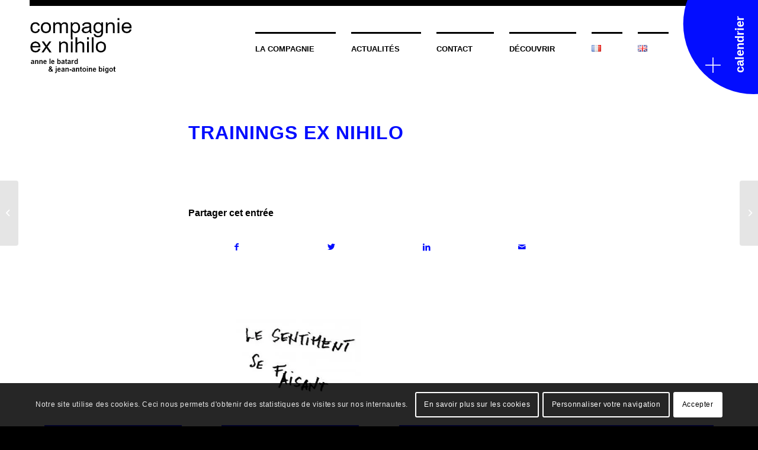

--- FILE ---
content_type: text/html; charset=UTF-8
request_url: https://www.exnihilodanse.com/fiche/trainings-ex-nihilo-9/
body_size: 14438
content:
<!DOCTYPE html>
<html lang="fr-FR" class="html_stretched responsive av-preloader-disabled av-default-lightbox  html_header_top html_logo_left html_main_nav_header html_menu_right html_large html_header_sticky html_header_shrinking_disabled html_header_topbar_active html_mobile_menu_tablet html_header_searchicon_disabled html_content_align_center html_header_unstick_top html_header_stretch_disabled html_minimal_header html_elegant-blog html_modern-blog html_av-submenu-hidden html_av-submenu-display-click html_av-overlay-full html_av-submenu-noclone html_entry_id_3601 av-cookies-consent-show-message-bar av-cookies-cookie-consent-enabled av-cookies-can-opt-out av-cookies-user-silent-accept avia-cookie-check-browser-settings av-no-preview html_text_menu_active ">
<head>
<meta charset="UTF-8"/>
<meta name="viewport" content="width=device-width, initial-scale=1">
<meta name='robots' content='index, follow, max-image-preview:large, max-snippet:-1, max-video-preview:-1'/>
<title>Trainings Ex Nihilo - Compagnie de danse contemporaine ex nihilo</title>
<link rel="canonical" href="https://www.exnihilodanse.com/fiche/trainings-ex-nihilo-9/"/>
<meta property="og:locale" content="fr_FR"/>
<meta property="og:type" content="article"/>
<meta property="og:title" content="Trainings Ex Nihilo - Compagnie de danse contemporaine ex nihilo"/>
<meta property="og:url" content="https://www.exnihilodanse.com/fiche/trainings-ex-nihilo-9/"/>
<meta property="og:site_name" content="Compagnie de danse contemporaine ex nihilo"/>
<meta name="twitter:card" content="summary_large_image"/>
<script type="application/ld+json" class="yoast-schema-graph">{"@context":"https://schema.org","@graph":[{"@type":"WebSite","@id":"https://www.exnihilodanse.com/#website","url":"https://www.exnihilodanse.com/","name":"Compagnie de danse contemporaine ex nihilo","description":"","potentialAction":[{"@type":"SearchAction","target":{"@type":"EntryPoint","urlTemplate":"https://www.exnihilodanse.com/?s={search_term_string}"},"query-input":"required name=search_term_string"}],"inLanguage":"fr-FR"},{"@type":"WebPage","@id":"https://www.exnihilodanse.com/fiche/trainings-ex-nihilo-9/","url":"https://www.exnihilodanse.com/fiche/trainings-ex-nihilo-9/","name":"Trainings Ex Nihilo - Compagnie de danse contemporaine ex nihilo","isPartOf":{"@id":"https://www.exnihilodanse.com/#website"},"datePublished":"2024-01-17T09:56:20+00:00","dateModified":"2024-01-17T09:56:20+00:00","breadcrumb":{"@id":"https://www.exnihilodanse.com/fiche/trainings-ex-nihilo-9/#breadcrumb"},"inLanguage":"fr-FR","potentialAction":[{"@type":"ReadAction","target":["https://www.exnihilodanse.com/fiche/trainings-ex-nihilo-9/"]}]},{"@type":"BreadcrumbList","@id":"https://www.exnihilodanse.com/fiche/trainings-ex-nihilo-9/#breadcrumb","itemListElement":[{"@type":"ListItem","position":1,"name":"Accueil","item":"https://www.exnihilodanse.com/"},{"@type":"ListItem","position":2,"name":"Trainings Ex Nihilo"}]}]}</script>
<link rel="stylesheet" type="text/css" href="//www.exnihilodanse.com/wp-content/cache/wpfc-minified/d4tb5c7s/5qgrn.css" media="all"/>
<link rel="https://api.w.org/" href="https://www.exnihilodanse.com/wp-json/"/><link rel="alternate" type="application/json+oembed" href="https://www.exnihilodanse.com/wp-json/oembed/1.0/embed?url=https%3A%2F%2Fwww.exnihilodanse.com%2Ffiche%2Ftrainings-ex-nihilo-9%2F"/>
<link rel="alternate" type="text/xml+oembed" href="https://www.exnihilodanse.com/wp-json/oembed/1.0/embed?url=https%3A%2F%2Fwww.exnihilodanse.com%2Ffiche%2Ftrainings-ex-nihilo-9%2F&#038;format=xml"/>
<link rel="profile" href="http://gmpg.org/xfn/11"/>
<link rel="alternate" type="application/rss+xml" title="Compagnie de danse contemporaine ex nihilo RSS2 Feed" href="https://www.exnihilodanse.com/feed/"/>
<link rel="pingback" href="https://www.exnihilodanse.com/xmlrpc.php"/>
<link rel="icon" href="/wp-content/uploads/2021/06/favicon_test-1.png" type="image/png">
<style>@font-face{font-family:'entypo-fontello';font-weight:normal;font-style:normal;font-display:auto;src:url('https://www.exnihilodanse.com/wp-content/themes/enfold/config-templatebuilder/avia-template-builder/assets/fonts/entypo-fontello.woff2') format('woff2'), url('https://www.exnihilodanse.com/wp-content/themes/enfold/config-templatebuilder/avia-template-builder/assets/fonts/entypo-fontello.woff') format('woff'), url('https://www.exnihilodanse.com/wp-content/themes/enfold/config-templatebuilder/avia-template-builder/assets/fonts/entypo-fontello.ttf') format('truetype'), url('https://www.exnihilodanse.com/wp-content/themes/enfold/config-templatebuilder/avia-template-builder/assets/fonts/entypo-fontello.svg#entypo-fontello') format('svg'), url('https://www.exnihilodanse.com/wp-content/themes/enfold/config-templatebuilder/avia-template-builder/assets/fonts/entypo-fontello.eot'), url('https://www.exnihilodanse.com/wp-content/themes/enfold/config-templatebuilder/avia-template-builder/assets/fonts/entypo-fontello.eot?#iefix') format('embedded-opentype');}
#top .avia-font-entypo-fontello, body .avia-font-entypo-fontello, html body [data-av_iconfont='entypo-fontello']:before{font-family:'entypo-fontello';}</style>
<script data-wpfc-render="false">var Wpfcll={s:[],osl:0,scroll:false,i:function(){Wpfcll.ss();window.addEventListener('load',function(){window.addEventListener("DOMSubtreeModified",function(e){Wpfcll.osl=Wpfcll.s.length;Wpfcll.ss();if(Wpfcll.s.length > Wpfcll.osl){Wpfcll.ls(false);}},false);Wpfcll.ls(true);});window.addEventListener('scroll',function(){Wpfcll.scroll=true;Wpfcll.ls(false);});window.addEventListener('resize',function(){Wpfcll.scroll=true;Wpfcll.ls(false);});window.addEventListener('click',function(){Wpfcll.scroll=true;Wpfcll.ls(false);});},c:function(e,pageload){var w=document.documentElement.clientHeight || body.clientHeight;var n=0;if(pageload){n=0;}else{n=(w > 800) ? 800:200;n=Wpfcll.scroll ? 800:n;}var er=e.getBoundingClientRect();var t=0;var p=e.parentNode ? e.parentNode:false;if(typeof p.getBoundingClientRect=="undefined"){var pr=false;}else{var pr=p.getBoundingClientRect();}if(er.x==0 && er.y==0){for(var i=0;i < 10;i++){if(p){if(pr.x==0 && pr.y==0){if(p.parentNode){p=p.parentNode;}if(typeof p.getBoundingClientRect=="undefined"){pr=false;}else{pr=p.getBoundingClientRect();}}else{t=pr.top;break;}}};}else{t=er.top;}if(w - t+n > 0){return true;}return false;},r:function(e,pageload){var s=this;var oc,ot;try{oc=e.getAttribute("data-wpfc-original-src");ot=e.getAttribute("data-wpfc-original-srcset");originalsizes=e.getAttribute("data-wpfc-original-sizes");if(s.c(e,pageload)){if(oc || ot){if(e.tagName=="DIV" || e.tagName=="A" || e.tagName=="SPAN"){e.style.backgroundImage="url("+oc+")";e.removeAttribute("data-wpfc-original-src");e.removeAttribute("data-wpfc-original-srcset");e.removeAttribute("onload");}else{if(oc){e.setAttribute('src',oc);}if(ot){e.setAttribute('srcset',ot);}if(originalsizes){e.setAttribute('sizes',originalsizes);}if(e.getAttribute("alt") && e.getAttribute("alt")=="blank"){e.removeAttribute("alt");}e.removeAttribute("data-wpfc-original-src");e.removeAttribute("data-wpfc-original-srcset");e.removeAttribute("data-wpfc-original-sizes");e.removeAttribute("onload");if(e.tagName=="IFRAME"){var y="https://www.youtube.com/embed/";if(navigator.userAgent.match(/\sEdge?\/\d/i)){e.setAttribute('src',e.getAttribute("src").replace(/.+\/templates\/youtube\.html\#/,y));}e.onload=function(){if(typeof window.jQuery !="undefined"){if(jQuery.fn.fitVids){jQuery(e).parent().fitVids({customSelector:"iframe[src]"});}}var s=e.getAttribute("src").match(/templates\/youtube\.html\#(.+)/);if(s){try{var i=e.contentDocument || e.contentWindow;if(i.location.href=="about:blank"){e.setAttribute('src',y+s[1]);}}catch(err){e.setAttribute('src',y+s[1]);}}}}}}else{if(e.tagName=="NOSCRIPT"){if(jQuery(e).attr("data-type")=="wpfc"){e.removeAttribute("data-type");jQuery(e).after(jQuery(e).text());}}}}}catch(error){console.log(error);console.log("==>",e);}},ss:function(){var i=Array.prototype.slice.call(document.getElementsByTagName("img"));var f=Array.prototype.slice.call(document.getElementsByTagName("iframe"));var d=Array.prototype.slice.call(document.getElementsByTagName("div"));var a=Array.prototype.slice.call(document.getElementsByTagName("a"));var s=Array.prototype.slice.call(document.getElementsByTagName("span"));var n=Array.prototype.slice.call(document.getElementsByTagName("noscript"));this.s=i.concat(f).concat(d).concat(a).concat(s).concat(n);},ls:function(pageload){var s=this;[].forEach.call(s.s,function(e,index){s.r(e,pageload);});}};document.addEventListener('DOMContentLoaded',function(){wpfci();});function wpfci(){Wpfcll.i();}</script>
</head>
<body id="top" class="programmation-template-default single single-programmation postid-3601 rtl_columns stretched helvetica avia-responsive-images-support">
<div id='wrap_all'>
<header id='header' class='all_colors header_color light_bg_color av_header_top av_logo_left av_main_nav_header av_menu_right av_large av_header_sticky av_header_shrinking_disabled av_header_stretch_disabled av_mobile_menu_tablet av_header_searchicon_disabled av_header_unstick_top av_minimal_header av_bottom_nav_disabled av_header_border_disabled'>
<div id='header_meta' class='container_wrap container_wrap_meta av_secondary_left av_extra_header_active av_entry_id_3601'>
<div class='container'> <nav class='sub_menu'><ul id="avia2-menu" class="menu"><li id="menu-item-2604-fr" class="lang-item lang-item-54 lang-item-fr current-lang no-translation lang-item-first menu-item menu-item-type-custom menu-item-object-custom menu-item-home menu-item-2604-fr"><a href="https://www.exnihilodanse.com/" hreflang="fr-FR" lang="fr-FR"><img src="[data-uri]" alt="Français" width="16" height="11" style="width: 16px; height: 11px;"/></a></li> <li id="menu-item-2604-en" class="lang-item lang-item-56 lang-item-en no-translation menu-item menu-item-type-custom menu-item-object-custom menu-item-2604-en"><a href="https://www.exnihilodanse.com/en/accueil-english/" hreflang="en-GB" lang="en-GB"><img src="[data-uri]" alt="English" width="16" height="11" style="width: 16px; height: 11px;"/></a></li> </ul></nav></div></div><div id='header_main' class='container_wrap container_wrap_logo'>
<div class='container av-logo-container'><div class='inner-container'><span class='logo'><a href='https://www.exnihilodanse.com/'><img src="/wp-content/uploads/2021/06/logo_ex_nihilo.png" height="100" width="300" alt='Compagnie de danse contemporaine ex nihilo' title=''/></a></span><nav class='main_menu' data-selectname='Sélectionner une page'><div class="avia-menu av-main-nav-wrap"><ul id="avia-menu" class="menu av-main-nav"><li id="menu-item-115" class="menu-item menu-item-type-post_type menu-item-object-page menu-item-has-children menu-item-top-level menu-item-top-level-1"><a href="https://www.exnihilodanse.com/la-compagnie-danse-ex-nihilo/"><span class="avia-bullet"></span><span class="avia-menu-text">La compagnie</span><span class="avia-menu-fx"><span class="avia-arrow-wrap"><span class="avia-arrow"></span></span></span></a>
<ul class="sub-menu">
<li id="menu-item-612" class="menu-item menu-item-type-post_type menu-item-object-page"><a href="https://www.exnihilodanse.com/la-compagnie-danse-ex-nihilo/les-choregraphes-danseurs/"><span class="avia-bullet"></span><span class="avia-menu-text">Les chorégraphes-danseurs</span></a></li>
<li id="menu-item-613" class="menu-item menu-item-type-post_type menu-item-object-page"><a href="https://www.exnihilodanse.com/la-compagnie-danse-ex-nihilo/danseur-equipe-au-long-cours/"><span class="avia-bullet"></span><span class="avia-menu-text">L’équipe au long cours</span></a></li>
<li id="menu-item-1460" class="menu-item menu-item-type-post_type menu-item-object-page"><a href="https://www.exnihilodanse.com/la-compagnie-danse-ex-nihilo/les-artistes-associes/"><span class="avia-bullet"></span><span class="avia-menu-text">Artistes associés</span></a></li>
<li id="menu-item-625" class="menu-item menu-item-type-post_type menu-item-object-page"><a href="https://www.exnihilodanse.com/la-compagnie-danse-ex-nihilo/soutiens-et-partenaires/"><span class="avia-bullet"></span><span class="avia-menu-text">Soutiens &#038; partenaires</span></a></li>
</ul>
</li>
<li id="menu-item-114" class="menu-item menu-item-type-post_type menu-item-object-page menu-item-top-level menu-item-top-level-2"><a href="https://www.exnihilodanse.com/dates-des-spectacles/"><span class="avia-bullet"></span><span class="avia-menu-text">Actualités</span><span class="avia-menu-fx"><span class="avia-arrow-wrap"><span class="avia-arrow"></span></span></span></a></li>
<li id="menu-item-113" class="menu-item menu-item-type-post_type menu-item-object-page menu-item-top-level menu-item-top-level-3"><a href="https://www.exnihilodanse.com/contact/"><span class="avia-bullet"></span><span class="avia-menu-text">Contact</span><span class="avia-menu-fx"><span class="avia-arrow-wrap"><span class="avia-arrow"></span></span></span></a></li>
<li id="menu-item-116" class="menu-item menu-item-type-custom menu-item-object-custom menu-item-has-children menu-item-mega-parent menu-item-top-level menu-item-top-level-4"><a href="#"><span class="avia-bullet"></span><span class="avia-menu-text">Découvrir</span><span class="avia-menu-fx"><span class="avia-arrow-wrap"><span class="avia-arrow"></span></span></span></a>
<div class='avia_mega_div avia_mega6 twelve units'> <ul class="sub-menu"> <li id="menu-item-1201" class="menu-item menu-item-type-custom menu-item-object-custom menu-item-has-children avia_mega_menu_columns_6 three units avia_mega_menu_columns_first"><span class='mega_menu_title heading-color av-special-font'>Créer</span> <ul class="sub-menu"> <li id="menu-item-269" class="menu-item menu-item-type-post_type menu-item-object-page"><a href="https://www.exnihilodanse.com/decouvrir/creer/creations-en-cours/"><span class="avia-bullet"></span><span class="avia-menu-text">Créations en cours (2025-2026)</span></a></li> <li id="menu-item-270" class="menu-item menu-item-type-post_type menu-item-object-page"><a href="https://www.exnihilodanse.com/decouvrir/creer/danse-et-image/"><span class="avia-bullet"></span><span class="avia-menu-text">Danse et image</span></a></li> </ul> </li> <li id="menu-item-1202" class="menu-item menu-item-type-custom menu-item-object-custom menu-item-has-children avia_mega_menu_columns_6 three units"><span class='mega_menu_title heading-color av-special-font'>Jouer</span> <ul class="sub-menu"> <li id="menu-item-3996" class="menu-item menu-item-type-post_type menu-item-object-page"><a href="https://www.exnihilodanse.com/decouvrir/jouer/lenvers-dici/"><span class="avia-bullet"></span><span class="avia-menu-text">L’Envers d’ici</span></a></li> <li id="menu-item-3794" class="menu-item menu-item-type-post_type menu-item-object-page"><a href="https://www.exnihilodanse.com/decouvrir/jouer/en-melees/"><span class="avia-bullet"></span><span class="avia-menu-text">En-Mêlées</span></a></li> <li id="menu-item-2310" class="menu-item menu-item-type-post_type menu-item-object-page"><a href="https://www.exnihilodanse.com/decouvrir/jouer/extra-time/"><span class="avia-bullet"></span><span class="avia-menu-text">Extra Time</span></a></li> <li id="menu-item-3390" class="menu-item menu-item-type-post_type menu-item-object-page"><a href="https://www.exnihilodanse.com/decouvrir/jouer/si-tu-do/"><span class="avia-bullet"></span><span class="avia-menu-text">Si Tu Dô</span></a></li> <li id="menu-item-273" class="menu-item menu-item-type-post_type menu-item-object-page"><a href="https://www.exnihilodanse.com/decouvrir/jouer/iskanderia-leh/"><span class="avia-bullet"></span><span class="avia-menu-text">Iskanderia leh ?</span></a></li> <li id="menu-item-275" class="menu-item menu-item-type-post_type menu-item-object-page"><a href="https://www.exnihilodanse.com/decouvrir/jouer/in-paradise-paradise-is-not-enough/"><span class="avia-bullet"></span><span class="avia-menu-text">In-Paradise/Paradise is not enough</span></a></li> <li id="menu-item-276" class="menu-item menu-item-type-post_type menu-item-object-page"><a href="https://www.exnihilodanse.com/decouvrir/jouer/derriere-le-blanc/"><span class="avia-bullet"></span><span class="avia-menu-text">Derrière le blanc</span></a></li> <li id="menu-item-1036" class="menu-item menu-item-type-post_type menu-item-object-page"><a href="https://www.exnihilodanse.com/decouvrir/jouer/le-nom-du-lieu/"><span class="avia-bullet"></span><span class="avia-menu-text">Le Nom du lieu</span></a></li> <li id="menu-item-278" class="menu-item menu-item-type-post_type menu-item-object-page"><a href="https://www.exnihilodanse.com/decouvrir/jouer/apparemment-ce-qui-ne-se-voit-pas/"><span class="avia-bullet"></span><span class="avia-menu-text">Apparemment ce qui ne se voit pas</span></a></li> <li id="menu-item-279" class="menu-item menu-item-type-post_type menu-item-object-page"><a href="https://www.exnihilodanse.com/decouvrir/jouer/juste-avant-le-bruit/"><span class="avia-bullet"></span><span class="avia-menu-text">Juste avant le bruit</span></a></li> <li id="menu-item-280" class="menu-item menu-item-type-post_type menu-item-object-page"><a href="https://www.exnihilodanse.com/decouvrir/jouer/nal-boa-regarde-moi/"><span class="avia-bullet"></span><span class="avia-menu-text">Nal Boa</span></a></li> <li id="menu-item-281" class="menu-item menu-item-type-post_type menu-item-object-page"><a href="https://www.exnihilodanse.com/decouvrir/jouer/si-33/"><span class="avia-bullet"></span><span class="avia-menu-text">Si 3=3</span></a></li> <li id="menu-item-282" class="menu-item menu-item-type-post_type menu-item-object-page"><a href="https://www.exnihilodanse.com/decouvrir/jouer/assemblements/"><span class="avia-bullet"></span><span class="avia-menu-text">Assemblements</span></a></li> <li id="menu-item-283" class="menu-item menu-item-type-post_type menu-item-object-page"><a href="https://www.exnihilodanse.com/decouvrir/jouer/trajets-de-ville-trajets-de-vie/"><span class="avia-bullet"></span><span class="avia-menu-text">Trajets de vie / Trajets de ville</span></a></li> <li id="menu-item-284" class="menu-item menu-item-type-post_type menu-item-object-page"><a href="https://www.exnihilodanse.com/decouvrir/jouer/calle-obrapia/"><span class="avia-bullet"></span><span class="avia-menu-text">Calle Obrapia</span></a></li> <li id="menu-item-274" class="menu-item menu-item-type-post_type menu-item-object-page"><a href="https://www.exnihilodanse.com/decouvrir/jouer/loin-de-la/"><span class="avia-bullet"></span><span class="avia-menu-text">Loin de là</span></a></li> <li id="menu-item-285" class="menu-item menu-item-type-post_type menu-item-object-page"><a href="https://www.exnihilodanse.com/decouvrir/jouer/on-ne-les-joue-plus/"><span class="avia-bullet"></span><span class="avia-menu-text">On ne les joue plus…</span></a></li> </ul> </li> <li id="menu-item-1203" class="menu-item menu-item-type-custom menu-item-object-custom menu-item-has-children avia_mega_menu_columns_6 three units"><span class='mega_menu_title heading-color av-special-font'>Dialoguer avec un territoire</span> <ul class="sub-menu"> <li id="menu-item-3784" class="menu-item menu-item-type-post_type menu-item-object-page"><a href="https://www.exnihilodanse.com/decouvrir/dialoguer-avec-un-territoire/des-sentiers/"><span class="avia-bullet"></span><span class="avia-menu-text">Des sentiers</span></a></li> <li id="menu-item-3395" class="menu-item menu-item-type-post_type menu-item-object-page"><a href="https://www.exnihilodanse.com/decouvrir/dialoguer-avec-un-territoire/un-sentier-en-normandie4/"><span class="avia-bullet"></span><span class="avia-menu-text">Un sentier en Normandie#5</span></a></li> <li id="menu-item-2344" class="menu-item menu-item-type-post_type menu-item-object-page"><a href="https://www.exnihilodanse.com/decouvrir/dialoguer-avec-un-territoire/un-sentier-en-normandie/"><span class="avia-bullet"></span><span class="avia-menu-text">Un sentier en Normandie#1#2#3#4</span></a></li> <li id="menu-item-3343" class="menu-item menu-item-type-post_type menu-item-object-page"><a href="https://www.exnihilodanse.com/decouvrir/accueillir/round2/"><span class="avia-bullet"></span><span class="avia-menu-text">ROUND#2</span></a></li> <li id="menu-item-255" class="menu-item menu-item-type-post_type menu-item-object-page"><a href="https://www.exnihilodanse.com/decouvrir/dialoguer-avec-un-territoire/experiences/"><span class="avia-bullet"></span><span class="avia-menu-text">D’un commun accord</span></a></li> <li id="menu-item-263" class="menu-item menu-item-type-post_type menu-item-object-page"><a href="https://www.exnihilodanse.com/decouvrir/transmettre/projets-pour-villes/"><span class="avia-bullet"></span><span class="avia-menu-text">Projets pour villes</span></a></li> </ul> </li> <li id="menu-item-1204" class="menu-item menu-item-type-custom menu-item-object-custom menu-item-has-children avia_mega_menu_columns_6 three units"><span class='mega_menu_title heading-color av-special-font'>Coopérer</span> <ul class="sub-menu"> <li id="menu-item-262" class="menu-item menu-item-type-post_type menu-item-object-page"><a href="https://www.exnihilodanse.com/decouvrir/cooperer/mediterranee-europe/"><span class="avia-bullet"></span><span class="avia-menu-text">SHAPERS, projet europe créative</span></a></li> <li id="menu-item-1357" class="menu-item menu-item-type-post_type menu-item-object-page"><a href="https://www.exnihilodanse.com/decouvrir/cooperer/coree-du-sud/"><span class="avia-bullet"></span><span class="avia-menu-text">Corée du Sud</span></a></li> <li id="menu-item-1358" class="menu-item menu-item-type-post_type menu-item-object-page"><a href="https://www.exnihilodanse.com/decouvrir/cooperer/palestine/"><span class="avia-bullet"></span><span class="avia-menu-text">Palestine</span></a></li> <li id="menu-item-1360" class="menu-item menu-item-type-post_type menu-item-object-page"><a href="https://www.exnihilodanse.com/decouvrir/cooperer/amerique-du-sud/"><span class="avia-bullet"></span><span class="avia-menu-text">Amérique du Sud</span></a></li> <li id="menu-item-1359" class="menu-item menu-item-type-post_type menu-item-object-page"><a href="https://www.exnihilodanse.com/decouvrir/cooperer/afrique-du-sud/"><span class="avia-bullet"></span><span class="avia-menu-text">Afrique du Sud</span></a></li> </ul> </li> <li id="menu-item-1205" class="menu-item menu-item-type-custom menu-item-object-custom menu-item-has-children avia_mega_menu_columns_6 three units"><span class='mega_menu_title heading-color av-special-font'>Accueillir</span> <ul class="sub-menu"> <li id="menu-item-1169" class="menu-item menu-item-type-post_type menu-item-object-page"><a href="https://www.exnihilodanse.com/decouvrir/accueillir/residences/"><span class="avia-bullet"></span><span class="avia-menu-text">Résidences</span></a></li> </ul> </li> <li id="menu-item-1206" class="menu-item menu-item-type-custom menu-item-object-custom menu-item-has-children avia_mega_menu_columns_6 three units avia_mega_menu_columns_last"><span class='mega_menu_title heading-color av-special-font'>Transmettre</span> <ul class="sub-menu"> <li id="menu-item-1170" class="menu-item menu-item-type-post_type menu-item-object-page"><a href="https://www.exnihilodanse.com/decouvrir/transmettre/trainings-entrainements-reguliers-danseur/"><span class="avia-bullet"></span><span class="avia-menu-text">Trainings</span></a></li> <li id="menu-item-266" class="menu-item menu-item-type-post_type menu-item-object-page"><a href="https://www.exnihilodanse.com/decouvrir/transmettre/stages-et-workshops/"><span class="avia-bullet"></span><span class="avia-menu-text">stages en espace public</span></a></li> <li id="menu-item-264" class="menu-item menu-item-type-post_type menu-item-object-page"><a href="https://www.exnihilodanse.com/decouvrir/transmettre/en-direction-des-scolaires/"><span class="avia-bullet"></span><span class="avia-menu-text">Interventions en milieu scolaire</span></a></li> <li id="menu-item-3686" class="menu-item menu-item-type-post_type menu-item-object-page"><a href="https://www.exnihilodanse.com/decouvrir/transmettre/creations-participatives/"><span class="avia-bullet"></span><span class="avia-menu-text">Créations participatives</span></a></li> </ul> </li> </ul></div></li>
<li id="menu-item-2270-fr" class="lang-item lang-item-54 lang-item-fr current-lang no-translation lang-item-first menu-item menu-item-type-custom menu-item-object-custom menu-item-home menu-item-top-level menu-item-top-level-5"><a href="https://www.exnihilodanse.com/"><span class="avia-bullet"></span><span class="avia-menu-text"><img src="[data-uri]" alt="Français" width="16" height="11" style="width: 16px; height: 11px;"/></span><span class="avia-menu-fx"><span class="avia-arrow-wrap"><span class="avia-arrow"></span></span></span></a></li>
<li id="menu-item-2270-en" class="lang-item lang-item-56 lang-item-en no-translation menu-item menu-item-type-custom menu-item-object-custom menu-item-top-level menu-item-top-level-6"><a href="https://www.exnihilodanse.com/en/accueil-english/"><span class="avia-bullet"></span><span class="avia-menu-text"><img src="[data-uri]" alt="English" width="16" height="11" style="width: 16px; height: 11px;"/></span><span class="avia-menu-fx"><span class="avia-arrow-wrap"><span class="avia-arrow"></span></span></span></a></li>
<li class="av-burger-menu-main menu-item-avia-special"> <a href="#" aria-label="Menu" aria-hidden="false"> <span class="av-hamburger av-hamburger--spin av-js-hamburger"> <span class="av-hamburger-box"> <span class="av-hamburger-inner"></span> <strong>Menu</strong> </span> </span> <span class="avia_hidden_link_text">Menu</span> </a> </li></ul></div></nav></div></div></div><div class='header_bg'></div></header>
<div id='main' class='all_colors' data-scroll-offset='116'>
<div class='contains_calendar'>
<button class='toggle-event-calendar'><p>Calendrier</p></button>
<div class='lightbox'></div><div class='inside-calendar'>                <h2 class='month_ligne first_month'>janvier 2026</h2>
<div class='bloc_spectacle'> <p class="type_spectacle"></p>  <h3 class="piece_spectacle">Résidence création In-Between</h3> <p class="place_spectacle"><strong>Du 12 au 24 janvier à L'Animal a l'esquena, </strong> à Celrà, Girona</p></div><div class='bloc_spectacle'> <p class="type_spectacle"></p>  <h3 class="piece_spectacle"><a href="https://www.exnihilodanse.com/decouvrir/transmettre/trainings-entrainements-reguliers-danseur/" target="_blank">Training Ex Nihilo</a></h3> <p class="place_spectacle"><strong>Du 26 au 30 janvier 2026 à La Cité des arts de la rue,</strong> à Marseille</p></div><h2 class='month_ligne'> février 2026</h2>
<div class='bloc_spectacle'> <p class="type_spectacle"></p>  <h3 class="piece_spectacle">Laboratoire L&#8217;Etude avec les étudiant.es de L&#8217;ENSAM</h3> <p class="place_spectacle"><strong>Du 3 au 5 février, laboratoire de recherche dans le cadre de L'Etude avec le BNM</strong> à Marseille</p></div><div class='bloc_spectacle'>
<p class="type_spectacle"></p>
<h3 class="piece_spectacle">Résidence création In-Between</h3>
<p class="place_spectacle"><strong>Du 23 février au 6 mars à Officine CAOS</strong> à Turin, Italie</p>
<div class="description_spectacle"> <p><i>Une sortie de résidence est prévue le vendredi 6 mars</i></p></div></div><h2 class='month_ligne'> mars 2026</h2>
<div class='bloc_spectacle'>
<p class="type_spectacle"></p>
<h3 class="piece_spectacle"><a href="https://www.faiar.org/formation-continue/danser-en-espace-public-improviser-traverser-2026/" target="_blank">Stage FAIAR Danser en espace public</a></h3>
<p class="place_spectacle"><strong>Du 30 mars au 3 avril stage AFDAS/formation continue</strong> à Marseille</p>
<div class="description_spectacle"> <p><i>Information et inscription // formation.continue@aiar.org // 04 91 69 74 67 </i></p></div></div><a href='?p=80' class='all-prog'>toutes les actualités</a></div></div><div class='container_wrap container_wrap_first main_color fullsize'>
<div class='container template-blog template-single-blog'>
<main class='content units av-content-full alpha  av-blog-meta-author-disabled av-blog-meta-comments-disabled av-blog-meta-category-disabled av-blog-meta-date-disabled av-blog-meta-html-info-disabled av-blog-meta-tag-disabled' >
<article class='post-entry post-entry-type-standard post-entry-3601 post-loop-1 post-parity-odd post-entry-last single-big post post-3601 programmation type-programmation status-publish hentry'><div class='blog-meta'></div><div class='entry-content-wrapper clearfix standard-content'><header class="entry-content-header"><div class="av-heading-wrapper"><h1 class='post-title entry-title ' ><a href='https://www.exnihilodanse.com/fiche/trainings-ex-nihilo-9/' rel='bookmark' title='Lien permanent : Trainings Ex Nihilo'>Trainings Ex Nihilo<span class='post-format-icon minor-meta'></span></a></h1></div></header><span class="av-vertical-delimiter"></span><div class="entry-content"></div><span class='post-meta-infos'><time class='date-container minor-meta updated' >17 janvier 2024</time><span class='text-sep text-sep-date'>/</span><span class="blog-author minor-meta">par <span class="entry-author-link"><span class="author"><span class="fn"><a href="https://www.exnihilodanse.com/author/productionexnihilodanse-com/" title="Articles par Anne" rel="author">Anne</a></span></span></span></span></span><footer class="entry-footer"><div class='av-social-sharing-box av-social-sharing-box-default av-social-sharing-box-fullwidth'><div class="av-share-box"><h5 class='av-share-link-description av-no-toc '>Partager cet entrée</h5><ul class="av-share-box-list noLightbox"><li class='av-share-link av-social-link-facebook'><a target="_blank" aria-label="Partager sur Facebook" href='https://www.facebook.com/sharer.php?u=https://www.exnihilodanse.com/fiche/trainings-ex-nihilo-9/&#038;t=Trainings%20Ex%20Nihilo' aria-hidden='false' data-av_icon='' data-av_iconfont='entypo-fontello' title='' data-avia-related-tooltip='Partager sur Facebook' rel="noopener"><span class='avia_hidden_link_text'>Partager sur Facebook</span></a></li><li class='av-share-link av-social-link-twitter'><a target="_blank" aria-label="Partager sur Twitter" href='https://twitter.com/share?text=Trainings%20Ex%20Nihilo&#038;url=https://www.exnihilodanse.com/?p=3601' aria-hidden='false' data-av_icon='' data-av_iconfont='entypo-fontello' title='' data-avia-related-tooltip='Partager sur Twitter' rel="noopener"><span class='avia_hidden_link_text'>Partager sur Twitter</span></a></li><li class='av-share-link av-social-link-linkedin'><a target="_blank" aria-label="Partager sur LinkedIn" href='https://linkedin.com/shareArticle?mini=true&#038;title=Trainings%20Ex%20Nihilo&#038;url=https://www.exnihilodanse.com/fiche/trainings-ex-nihilo-9/' aria-hidden='false' data-av_icon='' data-av_iconfont='entypo-fontello' title='' data-avia-related-tooltip='Partager sur LinkedIn' rel="noopener"><span class='avia_hidden_link_text'>Partager sur LinkedIn</span></a></li><li class='av-share-link av-social-link-mail'><a aria-label="Partager par Mail" href='mailto:?subject=Trainings%20Ex%20Nihilo&#038;body=https://www.exnihilodanse.com/fiche/trainings-ex-nihilo-9/' aria-hidden='false' data-av_icon='' data-av_iconfont='entypo-fontello' title='' data-avia-related-tooltip='Partager par Mail'><span class='avia_hidden_link_text'>Partager par Mail</span></a></li></ul></div></div></footer><div class='post_delimiter'></div></div><div class='post_author_timeline'></div></article><div class='single-big'></div><div class='comment-entry post-entry'></div></main></div></div><div class="container_wrap footer-page-content footer_color" id="footer-page"><div class='main_color container_wrap_first container_wrap fullsize'><div class='container'><main  class='template-page content  av-content-full alpha units'><div class='post-entry post-entry-type-page post-entry-3601'><div class='entry-content-wrapper clearfix'><div class="flex_column av_one_fourth flex_column_div av-zero-column-padding first avia-builder-el-0 el_before_av_one_fourth avia-builder-el-first" style='border-radius:0px;'></div><div class="flex_column av_one_fourth flex_column_div av-zero-column-padding avia-builder-el-1 el_after_av_one_fourth el_before_av_one_half" style='border-radius:0px;'><div class='avia-image-container avia_animated_image avia_animate_when_almost_visible bottom-to-top av-styling- avia-builder-el-2 avia-builder-el-no-sibling random-image avia-align-center'><div class='avia-image-container-inner'><div class='avia-image-overlay-wrap'><img onload="Wpfcll.r(this,true);" src="//wpfc.ml/b.gif" class='wp-image-69 avia-img-lazy-loading-not-69 avia_image' data-wpfc-original-src="https://www.exnihilodanse.com/wp-content/uploads/2021/06/sentimentfaisant-300x184.jpg" alt='Sentimentfaisant' title='Sentimentfaisant' height="184" width="300" data-wpfc-original-srcset="https://www.exnihilodanse.com/wp-content/uploads/2021/06/sentimentfaisant-300x184.jpg 300w, https://www.exnihilodanse.com/wp-content/uploads/2021/06/sentimentfaisant-1030x633.jpg 1030w, https://www.exnihilodanse.com/wp-content/uploads/2021/06/sentimentfaisant-768x472.jpg 768w, https://www.exnihilodanse.com/wp-content/uploads/2021/06/sentimentfaisant-1536x943.jpg 1536w, https://www.exnihilodanse.com/wp-content/uploads/2021/06/sentimentfaisant.jpg 1718w" data-wpfc-original-sizes="(max-width: 300px) 100vw, 300px"/></div></div></div></div><div class="flex_column av_one_half flex_column_div av-zero-column-padding avia-builder-el-3 el_after_av_one_fourth el_before_av_section avia-builder-el-last" style='border-radius:0px;'></div></div></div></main></div></div><div id='footer-content' class='avia-section main_color avia-section-default avia-no-border-styling avia-bg-style-scroll avia-builder-el-4 el_after_av_one_half el_before_av_section container_wrap fullsize'><div class='container'><div class='template-page content av-content-full alpha units'><div class='post-entry post-entry-type-page post-entry-3601'><div class='entry-content-wrapper clearfix'>
<div class="flex_column av_one_fourth flex_column_div av-zero-column-padding first avia-builder-el-5 el_before_av_one_fourth avia-builder-el-first logo_column" style='border-radius:0px;'><div class='avia-image-container av-styling- avia-builder-el-6 avia-builder-el-no-sibling avia-align-center'><div class='avia-image-container-inner'><div class='avia-image-overlay-wrap'><img onload="Wpfcll.r(this,true);" src="//wpfc.ml/b.gif" class='wp-image-23 avia-img-lazy-loading-not-23 avia_image' data-wpfc-original-src="https://www.exnihilodanse.com/wp-content/uploads/2021/06/logo_ex_nihilo.png" alt='Logo Ex Nihilo' title='Logo Ex Nihilo' height="169" width="294"/></div></div></div></div><div class="flex_column av_one_fourth flex_column_div av-zero-column-padding avia-builder-el-7 el_after_av_one_fourth el_before_av_one_half" style='border-radius:0px;'><section class="av_textblock_section"><div class='avia_textblock'><p>Cité des Arts de la Rue<br /> <span style="font-weight: 400;">225 Avenue Ibrahim Ali / Aygalades </span><br /> 13015 Marseille</p> <p><a href="tel:+33491420287">+33 (0)4 91 42 02 87</a><br /> <a href="mailto:compagnie@exnihilodanse.com">compagnie@exnihilodanse.com</a></p></div></section></div><div class="flex_column av_one_half flex_column_div av-zero-column-padding avia-builder-el-9 el_after_av_one_fourth avia-builder-el-last" style='border-radius:0px;'><div style='padding-bottom:10px;' class='av-special-heading av-special-heading-h3 avia-builder-el-10 el_before_av_iconlist avia-builder-el-first'><h3 class='av-special-heading-tag '  >Suivez-nous</h3><div class='special-heading-border'><div class='special-heading-inner-border'></div></div></div><div class='avia-icon-list-container avia-builder-el-11 el_after_av_heading avia-builder-el-last'><ul class='avia-icon-list avia-icon-list-right av-iconlist-big avia_animate_when_almost_visible avia-iconlist-animate'>
<li><a href='https://www.facebook.com/exnihilodanse/' title='' target="_blank" rel="noopener noreferrer" style='background-color:#030dff; border:1px solid #030dff; color:#ffffff;' class='iconlist_icon avia-font-entypo-fontello'><span class='iconlist-char' aria-hidden='true' data-av_icon='' data-av_iconfont='entypo-fontello'></span></a><article class="article-icon-entry av-iconlist-empty"><div class='iconlist_content_wrap'><header class="entry-content-header"></header><div class='iconlist_content'></div></div><footer class="entry-footer"></footer></article><div class='iconlist-timeline'></div></li>
<li><a href='https://www.instagram.com/compagnie_exnihilo/' title='' target="_blank" rel="noopener noreferrer" style='background-color:#030dff; border:1px solid #030dff; color:#ffffff;' class='iconlist_icon avia-font-entypo-fontello'><span class='iconlist-char' aria-hidden='true' data-av_icon='' data-av_iconfont='entypo-fontello'></span></a><article class="article-icon-entry av-iconlist-empty"><div class='iconlist_content_wrap'><header class="entry-content-header"></header><div class='iconlist_content'></div></div><footer class="entry-footer"></footer></article><div class='iconlist-timeline'></div></li>
<li><a href='https://vimeo.com/exnihilodanse' title='' target="_blank" rel="noopener noreferrer" style='background-color:#030dff; border:1px solid #030dff; color:#ffffff;' class='iconlist_icon avia-font-entypo-fontello'><span class='iconlist-char' aria-hidden='true' data-av_icon='' data-av_iconfont='entypo-fontello'></span></a><article class="article-icon-entry av-iconlist-empty"><div class='iconlist_content_wrap'><header class="entry-content-header"></header><div class='iconlist_content'></div></div><footer class="entry-footer"></footer></article><div class='iconlist-timeline'></div></li>
</ul></div></div></div></div></div></div></div><div id='pre-socket' class='avia-section main_color avia-section-default avia-no-border-styling avia-bg-style-scroll avia-builder-el-12 el_after_av_section avia-builder-el-last container_wrap fullsize'><div class='container'><div class='template-page content av-content-full alpha units'><div class='post-entry post-entry-type-page post-entry-3601'><div class='entry-content-wrapper clearfix'>
<div class="flex_column av_one_half flex_column_div av-zero-column-padding first avia-builder-el-13 el_before_av_one_half avia-builder-el-first" style='border-radius:0px;'><section class="av_textblock_section"><div class='avia_textblock'><p style="text-align: left;">© Copyright &#8211; compagnie ex nihilo | agence web : <a href="https://leplusduweb.com" target="_blank" rel="noopener">Le Plus Du Web</a></p></div></section></div><div class="flex_column av_one_half flex_column_div av-zero-column-padding avia-builder-el-15 el_after_av_one_half avia-builder-el-last" style='border-radius:0px;'><section class="av_textblock_section"><div class='avia_textblock'><p style="text-align: right;"><strong> <a href="https://www.exnihilodanse.com/plan-du-site/">Plan du site</a> &#8211; <a href="https://www.exnihilodanse.com/mentions-legales/">Mentions Légales</a> &#8211; <a href="https://www.exnihilodanse.com/politique-de-confidentialite/">Politique de confidentialité</a></strong></p></div></section></div></p></div></div></div></div></div></div></div><a class='avia-post-nav avia-post-prev without-image' href='https://www.exnihilodanse.com/fiche/trainings-ex-nihilo-8/'>    <span class='label iconfont' aria-hidden='true' data-av_icon='' data-av_iconfont='entypo-fontello'></span>    <span class='entry-info-wrap'>        <span class='entry-info'>            <span class='entry-title'>Trainings Ex Nihilo/avec Marie-Pierre Galus/MUNZ FLOOR®</span>        </span>    </span></a><a class='avia-post-nav avia-post-next without-image' href='https://www.exnihilodanse.com/fiche/trainings-ex-nihilo-10/'>    <span class='label iconfont' aria-hidden='true' data-av_icon='' data-av_iconfont='entypo-fontello'></span>    <span class='entry-info-wrap'>        <span class='entry-info'>            <span class='entry-title'>Trainings Ex Nihilo</span>        </span>    </span></a></div><a href='#top' title='Faire défiler vers le haut' id='scroll-top-link' aria-hidden='true' data-av_icon='' data-av_iconfont='entypo-fontello'><span class="avia_hidden_link_text">Faire défiler vers le haut</span></a>
<div id="fb-root"></div><div class="avia-cookie-consent-wrap" aria-hidden="true"><div class='avia-cookie-consent cookiebar-hidden avia-cookiemessage-bottom' aria-hidden='true' data-contents='9f261d4f361e25b0f16c96e89b47ccec||v1.0'><div class="container"><p class='avia_cookie_text'>Notre site utilise des cookies. Ceci nous permets d'obtenir des statistiques de visites sur nos internautes. </p><a href='http://www.cnil.fr/vos-droits/vos-traces/les-cookies/' class='avia-button avia-color-theme-color-highlight avia-cookie-consent-button avia-cookie-consent-button-1 av-extra-cookie-btn avia-cookie-link-btn' title="En savoir plus sur les cookies via le site de la CNIL">En savoir plus sur les cookies</a><a href='#' class='avia-button avia-color-theme-color-highlight avia-cookie-consent-button avia-cookie-consent-button-2 av-extra-cookie-btn avia-cookie-info-btn' title="Personnaliser votre navigation afin d&#039;accepter ou refuser les cookies de votre choix">Personnaliser votre navigation</a><a href='#' class='avia-button avia-color-theme-color-highlight avia-cookie-consent-button avia-cookie-consent-button-3 avia-cookie-close-bar' title="Accepter les cookies, vous pourrez les modifier notre page &quot;Politique de confidentialité&quot;">Accepter</a></div></div><div id='av-consent-extra-info' class='av-inline-modal main_color avia-hide-popup-close'><div style='padding-bottom:10px; margin: 10px 0 0 0;' class='av-special-heading av-special-heading-h3 blockquote modern-quote'><h3 class='av-special-heading-tag '  >Cookies et paramètres personnels</h3><div class='special-heading-border'><div class='special-heading-inner-border'></div></div></div><br /><div style='margin-top:0px; margin-bottom:0px;' class='hr hr-custom hr-left hr-icon-no'><span class='hr-inner inner-border-av-border-thin' style='width:100%;'><span class='hr-inner-style'></span></span></div><br /><div class="tabcontainer sidebar_tab sidebar_tab_left noborder_tabs" role="tablist">
<section class="av_tab_section"><div aria-controls="tab-id-1-content" role="tab" tabindex="0" data-fake-id="#tab-id-1" class="tab active_tab">Quelle utilisation ?</div><div id="tab-id-1-content" class="tab_content active_tab_content" aria-hidden="false">
<div class="tab_inner_content invers-color"> <p>Nous pouvons mettre en place des cookies sur votre appareil. Nous utilisons ces cookies afin de récolter des statistiques sur la visite et le comportement de nos internautes sur notre site. Le fait de connaître la manière dont vous interagissez avec nous, nous permet d'enrichir votre expérience utilisateur et ainsi personnaliser votre relation avec notre site Web. </p> <p> Cliquez sur les différentes catégories pour en savoir plus. Vous pouvez également modifier certaines de vos préférences. Notez que le blocage de certains types de cookies peut affecter votre expérience sur nos sites Web et les services que nous sommes en mesure d'offrir.</p></div></div></section>
<section class="av_tab_section"><div aria-controls="tab-id-2-content" role="tab" tabindex="0" data-fake-id="#tab-id-2" class="tab">Fonctionnalités essentielles</div><div id="tab-id-2-content" class="tab_content" aria-hidden="true">
<div class="tab_inner_content invers-color"> <p>Ces cookies sont strictement nécessaires pour le bon fonctionnement des fonctionnalités essentielles. </p> <p> Parce que ces cookies sont strictement nécessaires pour l'affichage et la navigation du site, vous ne pouvez pas les refuser sans impact sur le fonctionnement de notre site. Vous pouvez les bloquer ou les supprimer en modifiant les paramètres de votre navigateur et en forçant le blocage de tous les cookies sur ce site.</p></div></div></section>
<section class="av_tab_section"><div aria-controls="tab-id-3-content" role="tab" tabindex="0" data-fake-id="#tab-id-3" class="tab"> Google Analytics</div><div id="tab-id-3-content" class="tab_content" aria-hidden="true">
<div class="tab_inner_content invers-color">
<p>Ces cookies recueillent des informations qui sont utilisées soit sous forme agrégée pour nous aider à comprendre comment notre site Web est utilisé ou à quel point nos campagnes de marketing sont efficaces, soit pour nous aider à personnaliser notre site Web et notre communication afin d'améliorer votre expérience. </p>
<p>Si vous ne voulez pas que nous suivions votre visite sur notre site, vous pouvez désactiver le suivi dans votre navigateur ici: <div data-disabled_by_browser="Merci d&#039;activer cette fonctionnalité dans vos réglages navigateur et rechargez la page." class="av-switch-aviaPrivacyGoogleTrackingDisabled av-toggle-switch av-cookie-disable-external-toggle av-cookie-save-unchecked av-cookie-default-checked"><label><input type="checkbox" checked="checked" id="aviaPrivacyGoogleTrackingDisabled" class="aviaPrivacyGoogleTrackingDisabled " name="aviaPrivacyGoogleTrackingDisabled" ><span class="toggle-track"></span><span class="toggle-label-content">Cliquer pour autoriser / refuser le tracking Google Analytics.</span></label></div></p></div></div></section>
<section class="av_tab_section"><div aria-controls="tab-id-4-content" role="tab" tabindex="0" data-fake-id="#tab-id-4" class="tab">Autres services extérieurs</div><div id="tab-id-4-content" class="tab_content" aria-hidden="true">
<div class="tab_inner_content invers-color">
<p>Nous utilisons également différents services externes tels que Google Webfonts, Google Maps et des fournisseurs de vidéos externes. Étant donné que ces fournisseurs peuvent collecter des données personnelles comme votre adresse IP, nous vous permettons de les bloquer ici. Sachez que cela pourrait réduire considérablement la fonctionnalité et l'apparence de notre site. Les modifications entreront en vigueur une fois la page rechargée. </p>
<p>Paramètres Google Webfont:<br />
<div class="av-switch-aviaPrivacyGoogleWebfontsDisabled av-toggle-switch av-cookie-disable-external-toggle av-cookie-save-unchecked av-cookie-default-checked"><label><input type="checkbox" checked="checked" id="aviaPrivacyGoogleWebfontsDisabled" class="aviaPrivacyGoogleWebfontsDisabled " name="aviaPrivacyGoogleWebfontsDisabled" ><span class="toggle-track"></span><span class="toggle-label-content">Cliquer pour activer/désactiver les polices Google Fonts.</span></label></div></p>
<p>Paramètres Google Map:<br />
<div class="av-switch-aviaPrivacyGoogleMapsDisabled av-toggle-switch av-cookie-disable-external-toggle av-cookie-save-unchecked av-cookie-default-checked"><label><input type="checkbox" checked="checked" id="aviaPrivacyGoogleMapsDisabled" class="aviaPrivacyGoogleMapsDisabled " name="aviaPrivacyGoogleMapsDisabled" ><span class="toggle-track"></span><span class="toggle-label-content">Cliquer pour activer/désactiver Google maps.</span></label></div></p>
<p>Paramètres Google Captcha:<br />
<div class="av-switch-aviaPrivacyGoogleReCaptchaDisabled av-toggle-switch av-cookie-disable-external-toggle av-cookie-save-unchecked av-cookie-default-checked"><label><input type="checkbox" checked="checked" id="aviaPrivacyGoogleReCaptchaDisabled" class="aviaPrivacyGoogleReCaptchaDisabled " name="aviaPrivacyGoogleReCaptchaDisabled" ><span class="toggle-track"></span><span class="toggle-label-content">Cliquer pour activer/désactiver Google reCaptcha.</span></label></div></p>
<p>La vidéo de Vimeo et Youtube intégrée :<br />
<div class="av-switch-aviaPrivacyVideoEmbedsDisabled av-toggle-switch av-cookie-disable-external-toggle av-cookie-save-unchecked av-cookie-default-checked"><label><input type="checkbox" checked="checked" id="aviaPrivacyVideoEmbedsDisabled" class="aviaPrivacyVideoEmbedsDisabled " name="aviaPrivacyVideoEmbedsDisabled" ><span class="toggle-track"></span><span class="toggle-label-content">Cliquez pour activer/désactiver l'incorporation de vidéos.</span></label></div></p></div></div></section>
<section class="av_tab_section"><div aria-controls="tab-id-5-content" role="tab" tabindex="0" data-fake-id="#tab-id-5" class="tab">Politique de confidentialité</div><div id="tab-id-5-content" class="tab_content" aria-hidden="true">
<div class="tab_inner_content invers-color"> <p>Vous pouvez lire le détail de notre politique sur les cookies et sur nos paramètres de confidentialité sur notre page ci-dessous : </p> <a href='https://www.exnihilodanse.com/politique-de-confidentialite/' target='_blank'>Politique de confidentialité</a></div></div></section></div><div class="avia-cookie-consent-modal-buttons-wrap"><a href='#' class='avia-button avia-color-theme-color-highlight avia-cookie-consent-button avia-cookie-consent-button-4 avia-cookie-close-bar avia-cookie-consent-modal-button' title="Accepter les paramètres de cookies, vous pourrez les modifier notre page &quot;Mentions légales&quot;">Accepter les réglages</a><a href='#' class='avia-button avia-color-theme-color-highlight avia-cookie-consent-button avia-cookie-consent-button-5 av-extra-cookie-btn avia-cookie-consent-modal-button avia-cookie-hide-notification' title="N&#039;autorisez pas l&#039;utilisation de cookies ou de services. Certaines fonctionnalités de notre site risquent de ne pas fonctionner correctement. Vous pourrez les modifier notre page &quot;Mentions légales&quot;">Refuser les réglages</a><a href='#' class='avia-button avia-color-theme-color-highlight avia-cookie-consent-button avia-cookie-consent-button-6 avia-cookie-close-bar avia-cookie-select-all avia-cookie-consent-modal-button' title="Accepter tous les cookies, vous pourrez les modifier notre page &quot;Mentions légales&quot;">Tout accepter</a></div><div class="av-hidden-escential-sc" data-hidden_cookies="aviaPrivacyRefuseCookiesHideBar,aviaPrivacyEssentialCookiesEnabled"><div class="av-switch-aviaPrivacyRefuseCookiesHideBar av-toggle-switch av-cookie-disable-external-toggle av-cookie-save-checked av-cookie-default-checked"><label><input type="checkbox" checked="checked" id="aviaPrivacyRefuseCookiesHideBar" class="aviaPrivacyRefuseCookiesHideBar " name="aviaPrivacyRefuseCookiesHideBar" ><span class="toggle-track"></span><span class="toggle-label-content">Cochez pour activer le masquage permanent de la barre d'acceptation / refus des cookies si vous ne les acceptez pas. 2 cookies seront nécessaires pour mémoriser ce choix. Sans quoi le message apparaitrait à nouveau à chaque page ou fenêtre.</span></label></div><div class="av-switch-aviaPrivacyEssentialCookiesEnabled av-toggle-switch av-cookie-disable-external-toggle av-cookie-save-checked av-cookie-default-checked"><label><input type="checkbox" checked="checked" id="aviaPrivacyEssentialCookiesEnabled" class="aviaPrivacyEssentialCookiesEnabled " name="aviaPrivacyEssentialCookiesEnabled" ><span class="toggle-track"></span><span class="toggle-label-content">Cliquer pour autoriser / refuser les cookies essentiels au site.</span></label></div></div></div></div><script>var sbiajaxurl="https://www.exnihilodanse.com/wp-admin/admin-ajax.php";</script>
<script>var avia_framework_globals=avia_framework_globals||{};
avia_framework_globals.frameworkUrl='https://www.exnihilodanse.com/wp-content/themes/enfold/framework/';
avia_framework_globals.installedAt='https://www.exnihilodanse.com/wp-content/themes/enfold/';
avia_framework_globals.ajaxurl='https://www.exnihilodanse.com/wp-admin/admin-ajax.php';</script>
<script>var _paq=window._paq=window._paq||[];
_paq.push(['trackPageView']);
_paq.push(['enableLinkTracking']);
(function(){
var u="https://stats.leplusduweb.com/";
_paq.push(['setTrackerUrl', u+'matomo.php']);
_paq.push(['setSiteId', '31']);
var d=document, g=d.createElement('script'), s=d.getElementsByTagName('script')[0];
g.async=true; g.src=u+'matomo.js'; s.parentNode.insertBefore(g,s);
})();</script>
<script id='avia-cookie-js-js-extra'>var AviaPrivacyCookieConsent={"?":"Usage inconnu","aviaCookieConsent":"L'usage et la m\u00e9morisation des cookies ont \u00e9t\u00e9 accept\u00e9s - restrictions concernant les autres cookies","aviaPrivacyRefuseCookiesHideBar":"Masquer la barre de message des cookies au chargements de page suivants et refuser les cookies si non autoris\u00e9s - l'AviaPrivacyEssentialCookiesEnabled doit \u00eatre activ\u00e9","aviaPrivacyEssentialCookiesEnabled":"Autorise le stockage des cookies essentiels et les autres ainsi que les fonctionnalit\u00e9s si non refus\u00e9","aviaPrivacyVideoEmbedsDisabled":"Ne pas autoriser l'int\u00e9gration de vid\u00e9os","aviaPrivacyGoogleTrackingDisabled":"Ne pas autoriser Google Analytics","aviaPrivacyGoogleWebfontsDisabled":"Ne pas autoriser Google Fonts","aviaPrivacyGoogleMapsDisabled":"Ne pas autoriser Google Maps","aviaPrivacyGoogleReCaptchaDisabled":"Ne pas autoriser Google reCaptcha","aviaPrivacyMustOptInSetting":"Param\u00e8tre pour les utilisateurs qui doivent accepter les cookies et services","PHPSESSID":"Cookie fonctionnel du site - Conserve trace de votre session","XDEBUG_SESSION":"Cookie fonctionnel du site - Cookie de session pour d\u00e9bogage PHP","wp-settings*":"Cookie fonctionnel du site","wordpress*":"Cookie fonctionnel du site","tk_ai*":"Cookie interne \u00e0 la Boutique","woocommerce*":"Cookie interne \u00e0 la Boutique","wp_woocommerce*":"Cookie interne \u00e0 la Boutique","wp-wpml*":"Requis pour g\u00e9rer diff\u00e9rents langages"};
var AviaPrivacyCookieAdditionalData={"cookie_refuse_button_alert":"When refusing all cookies this site migsht not be able to work as expected. Please check our settings page and opt out for cookies or functions you do not want to use and accept cookies. You will be shown this message every time you open a new window or a new tab.\n\nAre you sure you want to continue?","no_cookies_found":"Aucun cookie accessible via le domaine","admin_keep_cookies":["PHPSESSID","wp-*","wordpress*","XDEBUG*"],"remove_custom_cookies":[],"no_lightbox":"Une Lightbox est requise pour afficher le popup modal. Merci donc d'activer la Lightbox fournie avec le th\u00e8me ou une autre fournie par vos soins via plugin.\\n\\nVous devrez connecter votre plugin en Javascript avec des fonctions de callbacks - voir avia_cookie_consent_modal_callback dans le fichier enfold\\js\u0007via-snippet-cookieconsent.js "};</script>
<script id='avia-footer-scripts-js-extra'>var AviaPrivacyCookieConsent={"?":"Usage inconnu","aviaCookieConsent":"L'usage et la m\u00e9morisation des cookies ont \u00e9t\u00e9 accept\u00e9s - restrictions concernant les autres cookies","aviaPrivacyRefuseCookiesHideBar":"Masquer la barre de message des cookies au chargements de page suivants et refuser les cookies si non autoris\u00e9s - l'AviaPrivacyEssentialCookiesEnabled doit \u00eatre activ\u00e9","aviaPrivacyEssentialCookiesEnabled":"Autorise le stockage des cookies essentiels et les autres ainsi que les fonctionnalit\u00e9s si non refus\u00e9","aviaPrivacyVideoEmbedsDisabled":"Ne pas autoriser l'int\u00e9gration de vid\u00e9os","aviaPrivacyGoogleTrackingDisabled":"Ne pas autoriser Google Analytics","aviaPrivacyGoogleWebfontsDisabled":"Ne pas autoriser Google Fonts","aviaPrivacyGoogleMapsDisabled":"Ne pas autoriser Google Maps","aviaPrivacyGoogleReCaptchaDisabled":"Ne pas autoriser Google reCaptcha","aviaPrivacyMustOptInSetting":"Param\u00e8tre pour les utilisateurs qui doivent accepter les cookies et services","PHPSESSID":"Cookie fonctionnel du site - Conserve trace de votre session","XDEBUG_SESSION":"Cookie fonctionnel du site - Cookie de session pour d\u00e9bogage PHP","wp-settings*":"Cookie fonctionnel du site","wordpress*":"Cookie fonctionnel du site","tk_ai*":"Cookie interne \u00e0 la Boutique","woocommerce*":"Cookie interne \u00e0 la Boutique","wp_woocommerce*":"Cookie interne \u00e0 la Boutique","wp-wpml*":"Requis pour g\u00e9rer diff\u00e9rents langages"};
var AviaPrivacyCookieAdditionalData={"cookie_refuse_button_alert":"When refusing all cookies this site migsht not be able to work as expected. Please check our settings page and opt out for cookies or functions you do not want to use and accept cookies. You will be shown this message every time you open a new window or a new tab.\n\nAre you sure you want to continue?","no_cookies_found":"Aucun cookie accessible via le domaine","admin_keep_cookies":["PHPSESSID","wp-*","wordpress*","XDEBUG*"],"remove_custom_cookies":[],"no_lightbox":"Une Lightbox est requise pour afficher le popup modal. Merci donc d'activer la Lightbox fournie avec le th\u00e8me ou une autre fournie par vos soins via plugin.\\n\\nVous devrez connecter votre plugin en Javascript avec des fonctions de callbacks - voir avia_cookie_consent_modal_callback dans le fichier enfold\\js\u0007via-snippet-cookieconsent.js "};</script>
<script>function avia_cookie_check_sessionStorage(){
var sessionBlocked=false;
try
{
var test=sessionStorage.getItem('aviaCookieRefused')!=null;
}
catch(e){
sessionBlocked=true;
}
var aviaCookieRefused = ! sessionBlocked ? sessionStorage.getItem('aviaCookieRefused'):null;
var html=document.getElementsByTagName('html')[0];
if(sessionBlocked||aviaCookieRefused){
if(html.className.indexOf('av-cookies-session-refused') < 0){
html.className +=' av-cookies-session-refused';
}}
if(sessionBlocked||aviaCookieRefused||document.cookie.match(/aviaCookieConsent/)){
if(html.className.indexOf('av-cookies-user-silent-accept') >=0){
html.className=html.className.replace(/\bav-cookies-user-silent-accept\b/g, '');
}}
}
avia_cookie_check_sessionStorage();</script>
<!--[if lt IE 9]><script src="//www.exnihilodanse.com/wp-content/cache/wpfc-minified/1o0eqhtq/5qb6h.js"></script><![endif]-->
<script>'use strict';var avia_is_mobile=!1;if(/Android|webOS|iPhone|iPad|iPod|BlackBerry|IEMobile|Opera Mini/i.test(navigator.userAgent)&&'ontouchstart' in document.documentElement){avia_is_mobile=!0;document.documentElement.className+=' avia_mobile '}else{document.documentElement.className+=' avia_desktop '};document.documentElement.className+=' js_active ';(function(){var e=['-webkit-','-moz-','-ms-',''],n='';for(var t in e){if(e[t]+'transform' in document.documentElement.style){document.documentElement.className+=' avia_transform ';n=e[t]+'transform'};if(e[t]+'perspective' in document.documentElement.style)document.documentElement.className+=' avia_transform3d '};if(typeof document.getElementsByClassName=='function'&&typeof document.documentElement.getBoundingClientRect=='function'&&avia_is_mobile==!1){if(n&&window.innerHeight>0){setTimeout(function(){var e=0,o={},a=0,t=document.getElementsByClassName('av-parallax'),i=window.pageYOffset||document.documentElement.scrollTop;for(e=0;e<t.length;e++){t[e].style.top='0px';o=t[e].getBoundingClientRect();a=Math.ceil((window.innerHeight+i-o.top)*0.3);t[e].style[n]='translate(0px, '+a+'px)';t[e].style.top='auto';t[e].className+=' enabled-parallax '}},50)}}})();</script>
<script></script>
<script src='//www.exnihilodanse.com/wp-content/cache/wpfc-minified/r7fpapj/5qgrn.js'></script>
<script>(function(){
var expirationDate=new Date();
expirationDate.setTime(expirationDate.getTime() + 31536000 * 1000);
document.cookie="pll_language=fr; expires=" + expirationDate.toUTCString() + "; path=/; secure; SameSite=Lax";
}());</script>
<script>function av_privacy_cookie_setter(cookie_name){var cookie_check=jQuery('html').hasClass('av-cookies-needs-opt-in')||jQuery('html').hasClass('av-cookies-can-opt-out');var toggle=jQuery('.' + cookie_name);toggle.each(function(){var container=jQuery(this).closest('.av-toggle-switch');if(cookie_check&&! document.cookie.match(/aviaCookieConsent/)){this.checked=container.hasClass('av-cookie-default-checked');}else if(cookie_check&&document.cookie.match(/aviaCookieConsent/)&&! document.cookie.match(/aviaPrivacyEssentialCookiesEnabled/)&&cookie_name!='aviaPrivacyRefuseCookiesHideBar'){if(cookie_name=='aviaPrivacyEssentialCookiesEnabled'){this.checked=false;}else{this.checked=container.hasClass('av-cookie-default-checked');}}else{if(container.hasClass('av-cookie-save-checked')){this.checked=document.cookie.match(cookie_name) ? true:false;}else{this.checked=document.cookie.match(cookie_name) ? false:true;}}});jQuery('.' + 'av-switch-' + cookie_name).addClass('active');toggle.on('click', function(){var check=this.checked;jQuery('.' + cookie_name).each(function(){this.checked=check;});var silent_accept_cookie=jQuery('html').hasClass('av-cookies-user-silent-accept');if(! silent_accept_cookie&&cookie_check&&! document.cookie.match(/aviaCookieConsent/)||sessionStorage.getItem('aviaCookieRefused')){return;}var container=jQuery(this).closest('.av-toggle-switch');var action='';if(container.hasClass('av-cookie-save-checked')){action=this.checked ? 'save':'remove';}else{action=this.checked ? 'remove':'save';}if('remove'==action){document.cookie=cookie_name + '=; Path=/; Expires=Thu, 01 Jan 1970 00:00:01 GMT;';}else{var theDate=new Date();var oneYearLater=new Date(theDate.getTime() + 31536000000);document.cookie=cookie_name + '=true; Path=/; Expires='+oneYearLater.toGMTString()+';';}});}; av_privacy_cookie_setter('aviaPrivacyRefuseCookiesHideBar');  av_privacy_cookie_setter('aviaPrivacyEssentialCookiesEnabled');  av_privacy_cookie_setter('aviaPrivacyGoogleTrackingDisabled');  av_privacy_cookie_setter('aviaPrivacyGoogleWebfontsDisabled');  av_privacy_cookie_setter('aviaPrivacyGoogleMapsDisabled');  av_privacy_cookie_setter('aviaPrivacyGoogleReCaptchaDisabled');  av_privacy_cookie_setter('aviaPrivacyVideoEmbedsDisabled');</script>
<script>document.addEventListener('DOMContentLoaded',function(){
(function(){
var html=document.getElementsByTagName('html')[0];
var cookie_check=html.className.indexOf('av-cookies-needs-opt-in') >=0||html.className.indexOf('av-cookies-can-opt-out') >=0;
var allow_continue=true;
var silent_accept_cookie=html.className.indexOf('av-cookies-user-silent-accept') >=0;
if(cookie_check&&! silent_accept_cookie){
if(! document.cookie.match(/aviaCookieConsent/)||html.className.indexOf('av-cookies-session-refused') >=0){
allow_continue=false;
}else{
if(! document.cookie.match(/aviaPrivacyRefuseCookiesHideBar/)){
allow_continue=false;
}
else if(! document.cookie.match(/aviaPrivacyEssentialCookiesEnabled/)){
allow_continue=false;
}
else if(document.cookie.match(/aviaPrivacyGoogleWebfontsDisabled/)){
allow_continue=false;
}}
}
if(allow_continue){
var f=document.createElement('link');
f.type='text/css';
f.rel='stylesheet';
f.href='//fonts.googleapis.com/css?family=Helvetica';
f.id='avia-google-webfont';
document.getElementsByTagName('head')[0].appendChild(f);
}})();});</script>
</body>
</html><!-- WP Fastest Cache file was created in 0.754 seconds, on 17 January 2026 @ 13 h 30 min -->

--- FILE ---
content_type: image/svg+xml
request_url: https://www.exnihilodanse.com/wp-content/uploads/2021/06/fleche.svg
body_size: 2928
content:
<svg xmlns="http://www.w3.org/2000/svg" xmlns:xlink="http://www.w3.org/1999/xlink" width="40" height="100" viewBox="0 0 40 100">
  <image id="Calque_1" data-name="Calque 1" x="4" y="1" width="26" height="91" xlink:href="[data-uri]"/>
</svg>
